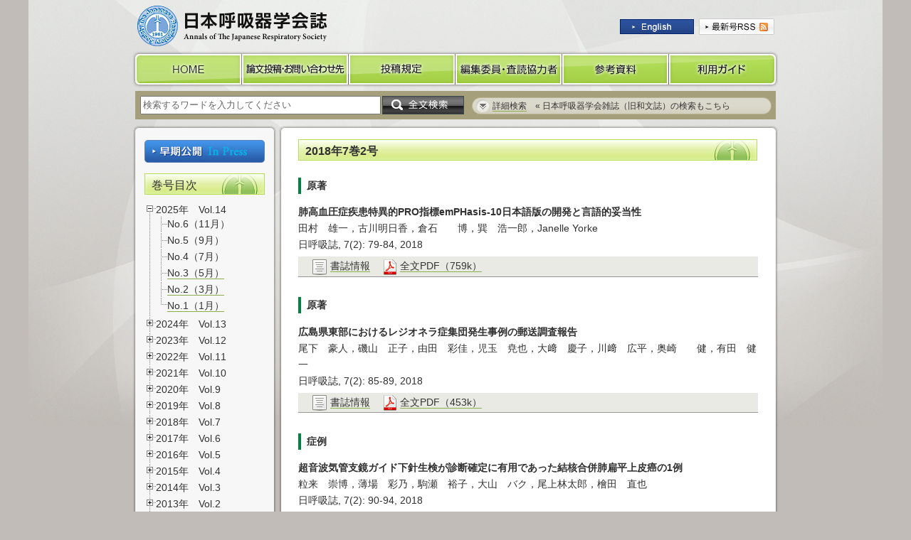

--- FILE ---
content_type: text/html
request_url: http://journal.jrs.or.jp/toc.php?-DB=jrs&year=2018&volume=7&issue=2&-sortfieldone=fpg_j&-sortfieldtwo=fpg
body_size: 7877
content:
<!DOCTYPE html PUBLIC "-//W3C//DTD XHTML 1.0 Transitional//EN" "http://www.w3.org/TR/xhtml1/DTD/xhtml1-transitional.dtd">
<html xmlns="http://www.w3.org/1999/xhtml" xml:lang="ja" lang="ja">
<head>
<meta http-equiv="expires" content="604800" />
<meta http-equiv="content-type" content="text/html; charset=UTF-8" />
<meta http-equiv="content-language" content="ja" />
<meta http-equiv="content-script-type" content="text/javascript" />
<meta http-equiv="content-style-type" content="text/css" />
<meta name="robots" content="INDEX,FOLLOW" />
<meta name="keywords" content="" />
<meta name="description" content="日本呼吸器学会誌" />
<meta name="author" content="The Japanese Respiratory Society" />
<title>日本呼吸器学会誌</title>
<link rel="start" title="社団法人日本呼吸器学会" href="http://www.jrs.or.jp/" />
<link rel="stylesheet" type="text/css" media="all" href="css/common.css" />
<link href="js/jquery.treeview.css" rel="stylesheet" type="text/css" />
<script src="js/jquery-1.3.1.js" type="text/javascript"></script>
<script src="js/jquery.cookie.js" type="text/javascript"></script>
<script src="js/jquery.treeview.js" type="text/javascript"></script>
<script type="text/javascript">
$(function() {
$("#tree").treeview({ animated: "normal" }); // slow|normal|fast
$("#tree").treeview({ collapsed: false }); // true|false
$("#tree").treeview({ persist: "cookie" }); // location|cookie
});
</script>
<script src="js/hide.js" type="text/javascript"></script>
<script src="js/backtotop.js" type="text/javascript"></script>
<script>
  (function(i,s,o,g,r,a,m){i['GoogleAnalyticsObject']=r;i[r]=i[r]||function(){
  (i[r].q=i[r].q||[]).push(arguments)},i[r].l=1*new Date();a=s.createElement(o),
  m=s.getElementsByTagName(o)[0];a.async=1;a.src=g;m.parentNode.insertBefore(a,m)
  })(window,document,'script','//www.google-analytics.com/analytics.js','ga');

  ga('create', 'UA-55453029-1', 'auto');
  ga('send', 'pageview');

</script>
</head>
<body id="TOP">
<div id="container">
<!-- ヘッダ -->
<div id="header">
	<h1><img src="img/logo.png" width="279" height="72" alt="日本呼吸器学会誌" /></h1>
	<div id="header_navi_lang"><a href="toc_e.php?-DB=jrs&amp;year=2018&amp;volume=7&amp;issue=2&amp;-sortfieldone=fpg_j&amp;-sortfieldtwo=fpg&amp;con_j_flag=1" class="ov"><img src="img/btn_en.png" width="104" height="21" alt="English" /></a></div>
	<div id="header_navi_rss"><a href="rss.php" class="ov"><img src="img/btn_rss.png" width="106" height="23" alt="最新号RSS" /></a></div>
</div>
<!-- メインメニュー -->
<div id="main_menu">
	<ul>
<li><a href="index.php" id="menu_01_a" name="menu_01_a">HOME</a></li><li><a href="instruction.php" id="menu_02_a" name="menu_02_a">論文投稿</a></li><li><a href="authors.php" id="menu_03_a" name="menu_03_a">投稿規定</a></li><li><a href="editorialboard.php" id="menu_04_a" name="menu_04_a">編集委員・査読協力者</a></li><li><a href="reference.php" id="menu_05_a" name="menu_05_a">参考資料</a></li><li><a href="guide.php" id="menu_06_a" name="menu_06_a">利用ガイド</a></li>	</ul>
</div><!-- 検索フォーム -->
	<div id="box_search">
		<div id="box_all_search">
		<form action="https://is.jrs.or.jp/search/namazu.php" target="_blank" method="get" name="form">
		<input type="hidden" name="whence" value="0" />
			<label><input type="text" name="query" value="検索するワードを入力してください" onfocus="javascript:if(this.value == this.defaultValue) this.value = '';" onblur="javascript:if(this.value == '')this.value = this.defaultValue;" id="input_all_search" class="input_all_search" /></label><label><input type="image" src="img/btn_search_all.png" alt="全文検索" id="btn_all_search" class="btn_all_search" /></label>
		</form>
		</div>
		<form method="get" action="results.php">
		<input type="hidden" name="-DB" value="jrs" />
		<input type="hidden" name="-action" value="find" />
		<input type="hidden" name="-skip" value="0" />
		<input type="hidden" name="-max" value="25" />
		<input type="hidden" name="-lop" value="and" />
		<input type="hidden" name="-sortfieldone" value="year" />
		<input type="hidden" name="-sortorderone" value="descend" />
		<input type="hidden" name="-sortfieldtwo" value="volume" />
		<input type="hidden" name="-sortordertwo" value="descend" />
		<input type="hidden" name="-sortfieldthree" value="issue" />
		<input type="hidden" name="-sortorderthree" value="descend" />
		<input type="hidden" name="-sortfieldfour" value="fpg" />
		<input type="hidden" name="-sortorderfour" value="ascend" />
		<input type="hidden" name="con_j_flag" value="1" />
		<input type="hidden" name="con_j_flag.op" value="eq" />
		<div class="trigger">
			<a href="javascript:void(0)"><span>詳細検索</span>　&laquo; 日本呼吸器学会雑誌（旧和文誌）の検索もこちら</a>
		</div>
<div class="toggle_container">
<div class="block">
<table border="0" cellpadding="0" cellspacing="0" class="table_all_search">
	<tr>
		<td class="head">検索対象</td>
		<td colspan="3">
			<label>日本呼吸器学会誌（2012年～）<input type="radio" name="archive_flg" value="0" checked="checked" /></label>&nbsp;&nbsp;&nbsp;&nbsp;<label>日本呼吸器学会雑誌（～2011年）<input type="radio" name="archive_flg" value="1" /></label>&nbsp;&nbsp;&nbsp;&nbsp;<label>両方とも<input type="radio" name="archive_flg" value="" /></label>
		</td>
		<td rowspan="5" class="btn_search_detail"><input type="submit" id="search_detail_btn" alt="詳細検索" value="" /></td>
	</tr>
	<tr>
		<td class="head">発行年</td>
		<td colspan="3">
			<label><input type="text" value="" id="year_search" name="year" class="year_search" /></label>
			<label>等しい<input type="radio" name="year.op" value="eq" checked="checked" /></label>
			<label>以降<input type="radio" name="year.op" value="gte" /></label>
			<label>以前<input type="radio" name="year.op" value="lte" /></label>
		</td>
	</tr>
	<tr>
		<td class="head">巻</td>
		<td>
			<label><input type="text" value="" id="vol_search" name="volume" class="year_search" /></label>
			<label>等しい<input type="radio" name="volume.op" value="eq" checked="checked" /></label>
			<label>以降<input type="radio" name="volume.op" value="gte" /></label>
			<label>以前<input type="radio" name="volume.op" value="lte" /></label>
		</td>
		<td class="head">号</td>
		<td>
			<label><input type="text" value="" id="num_search" name="issue" class="year_search" /></label>
			<label>等しい<input type="radio" name="issue.op" value="eq" checked="checked" /></label>
			<label>以降<input type="radio" name="issue.op" value="gte" /></label>
			<label>以前<input type="radio" name="issue.op" value="lte" /></label>
		</td>
		</tr>
	<tr>
		<td class="head">タイトル</td>
		<td>
			<label><input type="text" value="" id="title_search" name="tl_j" class="title_search" /></label>
			<input type="hidden" name="tl_j.op" value="cn" />
		</td>
		<td class="head">著者名</td>
		<td>
			<label><input type="text" value="" id="author_search" name="au_j" class="title_search" /></label>
			<input type="hidden" name="au_j.op" value="cn" />
		</td>
	</tr>
	<tr>
		<td class="head">要旨</td>
		<td>
			<label><input type="text" value="" id="abstract_search" name="abstract_j" class="title_search" /></label>
			<input type="hidden" name="abstract_j.op" value="cn" />
		</td>
		<td class="head">キーワード</td>
		<td>
			<label><input type="text" value="" id="keyword_search" name="keywd_j" class="title_search" /></label>
			<input type="hidden" name="keywd_j.op" value="cn" />
		</td>
	</tr>
</table>
</div>
</div>
</form>
</div><!-- end #box_search -->
<!-- サブメニュー -->
	<div id="box_submenu">
		<div id="box_submenu_top"><img src="img/bg_submenu_top.png" width="204" height="11" alt="" /></div><!-- end #box_submenu_top -->
		<div id="box_submenu_md">
		<div id="submenu_in">
		<div class="bnr_h" style="margin-bottom: 15px;"><a href="inpress.php"><img src="img/btn_inpress.jpg" width="169" height="32" alt="早期公開" /></a></div>
		<h2>巻号目次</h2>
		
			<ul id="tree"><!-- リストを閉じておくには<li class="closed"> -->
<!-- -->

            <li>2025年　Vol.14
				<ul>
					<li><!-- <a href="toc.php?-DB=jrs&amp;year=2025&amp;volume=14&amp;issue=6&amp;-sortfieldone=fpg_j&amp;-sortfieldtwo=fpg"> -->No.6（11月）<!-- </a> --></li>
					<li><!-- <a href="toc.php?-DB=jrs&amp;year=2025&amp;volume=14&amp;issue=5&amp;-sortfieldone=fpg_j&amp;-sortfieldtwo=fpg"> -->No.5（9月）<!-- </a> --></li>
					<li><!-- <a href="toc.php?-DB=jrs&amp;year=2025&amp;volume=14&amp;issue=4&amp;-sortfieldone=fpg_j&amp;-sortfieldtwo=fpg"> -->No.4（7月）<!-- </a> --></li>
					<li><a href="toc.php?-DB=jrs&amp;year=2025&amp;volume=14&amp;issue=3&amp;-sortfieldone=fpg_j&amp;-sortfieldtwo=fpg">No.3（5月）</a></li>
					<li><a href="toc.php?-DB=jrs&amp;year=2025&amp;volume=14&amp;issue=2&amp;-sortfieldone=fpg_j&amp;-sortfieldtwo=fpg">No.2（3月）<!-- </a> --></li>
					<li><a href="toc.php?-DB=jrs&amp;year=2025&amp;volume=14&amp;issue=1&amp;-sortfieldone=fpg_j&amp;-sortfieldtwo=fpg">No.1（1月）</a></li>
				</ul>
			</li>

            <li class="closed">2024年　Vol.13
				<ul>
					<li><a href="toc.php?-DB=jrs&amp;year=2024&amp;volume=13&amp;issue=6&amp;-sortfieldone=fpg_j&amp;-sortfieldtwo=fpg">No.6（11月）</a></li>
					<li><a href="toc.php?-DB=jrs&amp;year=2024&amp;volume=13&amp;issue=5&amp;-sortfieldone=fpg_j&amp;-sortfieldtwo=fpg">No.5（9月）</a></li>
					<li><a href="toc.php?-DB=jrs&amp;year=2024&amp;volume=13&amp;issue=4&amp;-sortfieldone=fpg_j&amp;-sortfieldtwo=fpg">No.4（7月）</a></li>
					<li><a href="toc.php?-DB=jrs&amp;year=2024&amp;volume=13&amp;issue=3&amp;-sortfieldone=fpg_j&amp;-sortfieldtwo=fpg">No.3（5月）</a></li>
					<li><a href="toc.php?-DB=jrs&amp;year=2024&amp;volume=13&amp;issue=2&amp;-sortfieldone=fpg_j&amp;-sortfieldtwo=fpg">No.2（3月）</a></li>
					<li><a href="toc.php?-DB=jrs&amp;year=2024&amp;volume=13&amp;issue=1&amp;-sortfieldone=fpg_j&amp;-sortfieldtwo=fpg">No.1（1月）</a></li>
				</ul>
			</li>


            <li class="closed">2023年　Vol.12
				<ul>
					<li><a href="toc.php?-DB=jrs&amp;year=2023&amp;volume=12&amp;issue=6&amp;-sortfieldone=fpg_j&amp;-sortfieldtwo=fpg">No.6（11月）</a></li>
					<li><a href="toc.php?-DB=jrs&amp;year=2023&amp;volume=12&amp;issue=5&amp;-sortfieldone=fpg_j&amp;-sortfieldtwo=fpg">No.5（9月）</a></li>
					<li><a href="toc.php?-DB=jrs&amp;year=2023&amp;volume=12&amp;issue=4&amp;-sortfieldone=fpg_j&amp;-sortfieldtwo=fpg">No.4（7月）</a></li>
					<li><a href="toc.php?-DB=jrs&amp;year=2023&amp;volume=12&amp;issue=3&amp;-sortfieldone=fpg_j&amp;-sortfieldtwo=fpg">No.3（5月）</a></li>
					<li><a href="toc.php?-DB=jrs&amp;year=2023&amp;volume=12&amp;issue=2&amp;-sortfieldone=fpg_j&amp;-sortfieldtwo=fpg">No.2（3月）</a></li>
					<li><a href="toc.php?-DB=jrs&amp;year=2023&amp;volume=12&amp;issue=1&amp;-sortfieldone=fpg_j&amp;-sortfieldtwo=fpg">No.1（1月）</a></li>
				</ul>
			</li>

            <li class="closed">2022年　Vol.11
				<ul>
					<li><a href="toc.php?-DB=jrs&amp;year=2022&amp;volume=11&amp;issue=6&amp;-sortfieldone=fpg_j&amp;-sortfieldtwo=fpg">No.6（11月）</a></li>
					<li><a href="toc.php?-DB=jrs&amp;year=2022&amp;volume=11&amp;issue=5&amp;-sortfieldone=fpg_j&amp;-sortfieldtwo=fpg">No.5（9月）</a></li>
					<li><a href="toc.php?-DB=jrs&amp;year=2022&amp;volume=11&amp;issue=4&amp;-sortfieldone=fpg_j&amp;-sortfieldtwo=fpg">No.4（7月）</a></li>
					<li><a href="toc.php?-DB=jrs&amp;year=2022&amp;volume=11&amp;issue=3&amp;-sortfieldone=fpg_j&amp;-sortfieldtwo=fpg">No.3（5月）</a></li>
					<li><a href="toc.php?-DB=jrs&amp;year=2022&amp;volume=11&amp;issue=2&amp;-sortfieldone=fpg_j&amp;-sortfieldtwo=fpg">No.2（3月）</a></li>
					<li><a href="toc.php?-DB=jrs&amp;year=2022&amp;volume=11&amp;issue=1&amp;-sortfieldone=fpg_j&amp;-sortfieldtwo=fpg">No.1（1月）</a></li>
				</ul>
			</li>

				

            <li class="closed">2021年　Vol.10
				<ul>
					<li><a href="toc.php?-DB=jrs&amp;year=2021&amp;volume=10&amp;issue=6&amp;-sortfieldone=fpg_j&amp;-sortfieldtwo=fpg">No.6（11月）</a></li>
					<li><a href="toc.php?-DB=jrs&amp;year=2021&amp;volume=10&amp;issue=5&amp;-sortfieldone=fpg_j&amp;-sortfieldtwo=fpg">No.5（9月）</a></li>
					<li><a href="toc.php?-DB=jrs&amp;year=2021&amp;volume=10&amp;issue=4&amp;-sortfieldone=fpg_j&amp;-sortfieldtwo=fpg">No.4（7月）</a></li>
					<li><a href="toc.php?-DB=jrs&amp;year=2021&amp;volume=10&amp;issue=3&amp;-sortfieldone=fpg_j&amp;-sortfieldtwo=fpg">No.3（5月）</a></li>
					<li><a href="toc.php?-DB=jrs&amp;year=2021&amp;volume=10&amp;issue=2&amp;-sortfieldone=fpg_j&amp;-sortfieldtwo=fpg">No.2（3月）</a></li>
					<li><a href="toc.php?-DB=jrs&amp;year=2021&amp;volume=10&amp;issue=1&amp;-sortfieldone=fpg_j&amp;-sortfieldtwo=fpg">No.1（1月）</a></li>
				</ul>
			</li>

            <li class="closed">2020年　Vol.9
				<ul>
					<li><a href="toc.php?-DB=jrs&amp;year=2020&amp;volume=9&amp;issue=6&amp;-sortfieldone=fpg_j&amp;-sortfieldtwo=fpg">No.6（11月）</a></li>
					<li><a href="toc.php?-DB=jrs&amp;year=2020&amp;volume=9&amp;issue=5&amp;-sortfieldone=fpg_j&amp;-sortfieldtwo=fpg">No.5（9月）</a></li>
					<li><a href="toc.php?-DB=jrs&amp;year=2020&amp;volume=9&amp;issue=4&amp;-sortfieldone=fpg_j&amp;-sortfieldtwo=fpg">No.4（7月）</a></li>
					<li><a href="toc.php?-DB=jrs&amp;year=2020&amp;volume=9&amp;issue=3&amp;-sortfieldone=fpg_j&amp;-sortfieldtwo=fpg">No.3（5月）</a></li>
					<li><a href="toc.php?-DB=jrs&amp;year=2020&amp;volume=9&amp;issue=2&amp;-sortfieldone=fpg_j&amp;-sortfieldtwo=fpg">No.2（3月）</a></li>
					<li><a href="toc.php?-DB=jrs&amp;year=2020&amp;volume=9&amp;issue=1&amp;-sortfieldone=fpg_j&amp;-sortfieldtwo=fpg">No.1（1月）</a></li>
				</ul>
			</li>

            <li class="closed">2019年　Vol.8
				<ul>
					<li><a href="toc.php?-DB=jrs&amp;year=2019&amp;volume=8&amp;issue=6&amp;-sortfieldone=fpg_j&amp;-sortfieldtwo=fpg">No.6（11月）</a></li>
					<li><a href="toc.php?-DB=jrs&amp;year=2019&amp;volume=8&amp;issue=5&amp;-sortfieldone=fpg_j&amp;-sortfieldtwo=fpg">No.5（9月）</a></li>
					<li><a href="toc.php?-DB=jrs&amp;year=2019&amp;volume=8&amp;issue=4&amp;-sortfieldone=fpg_j&amp;-sortfieldtwo=fpg">No.4（7月）</a></li>
					<li><a href="toc.php?-DB=jrs&amp;year=2019&amp;volume=8&amp;issue=3&amp;-sortfieldone=fpg_j&amp;-sortfieldtwo=fpg">No.3（5月）</a></li>
					<li><a href="toc.php?-DB=jrs&amp;year=2019&amp;volume=8&amp;issue=2&amp;-sortfieldone=fpg_j&amp;-sortfieldtwo=fpg">No.2（3月）</a></li>
					<li><a href="toc.php?-DB=jrs&amp;year=2019&amp;volume=8&amp;issue=1&amp;-sortfieldone=fpg_j&amp;-sortfieldtwo=fpg">No.1（1月）</a></li>
				</ul>
			</li>

            <li class="closed">2018年　Vol.7
				<ul>
					<li><a href="toc.php?-DB=jrs&amp;year=2018&amp;volume=7&amp;issue=6&amp;-sortfieldone=fpg_j&amp;-sortfieldtwo=fpg">No.6（11月）</a></li>
					<li><a href="toc.php?-DB=jrs&amp;year=2018&amp;volume=7&amp;issue=5&amp;-sortfieldone=fpg_j&amp;-sortfieldtwo=fpg">No.5（9月）</a></li>
					<li><a href="toc.php?-DB=jrs&amp;year=2018&amp;volume=7&amp;issue=4&amp;-sortfieldone=fpg_j&amp;-sortfieldtwo=fpg">No.4（7月）</a></li>
					<li><a href="toc.php?-DB=jrs&amp;year=2018&amp;volume=7&amp;issue=3&amp;-sortfieldone=fpg_j&amp;-sortfieldtwo=fpg">No.3（5月）</a></li>
					<li><a href="toc.php?-DB=jrs&amp;year=2018&amp;volume=7&amp;issue=2&amp;-sortfieldone=fpg_j&amp;-sortfieldtwo=fpg">No.2（3月）</a></li>
					<li><a href="toc.php?-DB=jrs&amp;year=2018&amp;volume=7&amp;issue=1&amp;-sortfieldone=fpg_j&amp;-sortfieldtwo=fpg">No.1（1月）</a></li>
				</ul>
			</li>

            <li class="closed">2017年　Vol.6
				<ul>
					<li><a href="toc.php?-DB=jrs&amp;year=2017&amp;volume=6&amp;issue=6&amp;-sortfieldone=fpg_j&amp;-sortfieldtwo=fpg">No.6（11月）</a></li>
					<li><a href="toc.php?-DB=jrs&amp;year=2017&amp;volume=6&amp;issue=5&amp;-sortfieldone=fpg_j&amp;-sortfieldtwo=fpg">No.5（9月）</a></li>
					<li><a href="toc.php?-DB=jrs&amp;year=2017&amp;volume=6&amp;issue=4&amp;-sortfieldone=fpg_j&amp;-sortfieldtwo=fpg">No.4（7月）</a></li>
					<li><a href="toc.php?-DB=jrs&amp;year=2017&amp;volume=6&amp;issue=3&amp;-sortfieldone=fpg_j&amp;-sortfieldtwo=fpg">No.3（5月）</a></li>
					<li><a href="toc.php?-DB=jrs&amp;year=2017&amp;volume=6&amp;issue=2&amp;-sortfieldone=fpg_j&amp;-sortfieldtwo=fpg">No.2（3月）</a></li>
					<li><a href="toc.php?-DB=jrs&amp;year=2017&amp;volume=6&amp;issue=1&amp;-sortfieldone=fpg_j&amp;-sortfieldtwo=fpg">No.1（1月）</a></li>
				</ul>
			</li>

            <li class="closed">2016年　Vol.5
				<ul>
					<li><a href="toc.php?-DB=jrs&amp;year=2016&amp;volume=5&amp;issue=6&amp;-sortfieldone=fpg_j&amp;-sortfieldtwo=fpg">No.6（11月）</a></li>
					<li><a href="toc.php?-DB=jrs&amp;year=2016&amp;volume=5&amp;issue=5&amp;-sortfieldone=fpg_j&amp;-sortfieldtwo=fpg">No.5（9月）</a></li>
					<li><a href="toc.php?-DB=jrs&amp;year=2016&amp;volume=5&amp;issue=4&amp;-sortfieldone=fpg_j&amp;-sortfieldtwo=fpg">No.4（7月）</a></li>
					<li><a href="toc.php?-DB=jrs&amp;year=2016&amp;volume=5&amp;issue=3&amp;-sortfieldone=fpg_j&amp;-sortfieldtwo=fpg">No.3（5月）</a></li>
					<li><a href="toc.php?-DB=jrs&amp;year=2016&amp;volume=5&amp;issue=2&amp;-sortfieldone=fpg_j&amp;-sortfieldtwo=fpg">No.2（3月）</a></li>
					<li><a href="toc.php?-DB=jrs&amp;year=2016&amp;volume=5&amp;issue=1&amp;-sortfieldone=fpg_j&amp;-sortfieldtwo=fpg">No.1（1月）</a></li>
				</ul>
			</li>

			<li class="closed">2015年　Vol.4
				<ul>
					<li><a href="toc.php?-DB=jrs&amp;year=2015&amp;volume=4&amp;issue=6&amp;-sortfieldone=fpg_j&amp;-sortfieldtwo=fpg">No.6（11月）</a></li>
					<li><a href="toc.php?-DB=jrs&amp;year=2015&amp;volume=4&amp;issue=5&amp;-sortfieldone=fpg_j&amp;-sortfieldtwo=fpg">No.5（9月）</a></li>
					<li><a href="toc.php?-DB=jrs&amp;year=2015&amp;volume=4&amp;issue=4&amp;-sortfieldone=fpg_j&amp;-sortfieldtwo=fpg">No.4（7月）</a></li>
					<li><a href="toc.php?-DB=jrs&amp;year=2015&amp;volume=4&amp;issue=3&amp;-sortfieldone=fpg_j&amp;-sortfieldtwo=fpg">No.3（5月）</a></li>
					<li><a href="toc.php?-DB=jrs&amp;year=2015&amp;volume=4&amp;issue=2&amp;-sortfieldone=fpg_j&amp;-sortfieldtwo=fpg">No.2（3月）</a></li>
					<li><a href="toc.php?-DB=jrs&amp;year=2015&amp;volume=4&amp;issue=1&amp;-sortfieldone=fpg_j&amp;-sortfieldtwo=fpg">No.1（1月）</a></li>
				</ul>
			</li>

			<li class="closed">2014年　Vol.3
				<ul>
					<li><a href="toc.php?-DB=jrs&amp;year=2014&amp;volume=3&amp;issue=6&amp;-sortfieldone=fpg_j&amp;-sortfieldtwo=fpg">No.6（11月）</a></li>
					<li><a href="toc.php?-DB=jrs&amp;year=2014&amp;volume=3&amp;issue=5&amp;-sortfieldone=fpg_j&amp;-sortfieldtwo=fpg">No.5（9月）</a></li>
					<li><a href="toc.php?-DB=jrs&amp;year=2014&amp;volume=3&amp;issue=4&amp;-sortfieldone=fpg_j&amp;-sortfieldtwo=fpg">No.4（7月）</a></li>
					<li><a href="toc.php?-DB=jrs&amp;year=2014&amp;volume=3&amp;issue=3&amp;-sortfieldone=fpg_j&amp;-sortfieldtwo=fpg">No.3（5月）</a></li>
					<li><a href="toc.php?-DB=jrs&amp;year=2014&amp;volume=3&amp;issue=2&amp;-sortfieldone=fpg_j&amp;-sortfieldtwo=fpg">No.2（3月）</a></li>
					<li><a href="toc.php?-DB=jrs&amp;year=2014&amp;volume=3&amp;issue=1&amp;-sortfieldone=fpg_j&amp;-sortfieldtwo=fpg">No.1（1月）</a></li>
				</ul>
			</li>

			<li class="closed">2013年　Vol.2
				<ul>
					<li><a href="toc.php?-DB=jrs&amp;year=2013&amp;volume=2&amp;issue=6&amp;-sortfieldone=fpg_j&amp;-sortfieldtwo=fpg">No.6（11月）</a></li>
					<li><a href="toc.php?-DB=jrs&amp;year=2013&amp;volume=2&amp;issue=5&amp;-sortfieldone=fpg_j&amp;-sortfieldtwo=fpg">No.5（9月）</a></li>
					<li><a href="toc.php?-DB=jrs&amp;year=2013&amp;volume=2&amp;issue=4&amp;-sortfieldone=fpg_j&amp;-sortfieldtwo=fpg">No.4（7月）</a></li>
					<li><a href="toc.php?-DB=jrs&amp;year=2013&amp;volume=2&amp;issue=3&amp;-sortfieldone=fpg_j&amp;-sortfieldtwo=fpg">No.3（5月）</a></li>
					<li><a href="toc.php?-DB=jrs&amp;year=2013&amp;volume=2&amp;issue=2&amp;-sortfieldone=fpg_j&amp;-sortfieldtwo=fpg">No.2（3月）</a></li>
									<li><a href="toc.php?-DB=jrs&amp;year=2013&amp;volume=2&amp;issue=1&amp;-sortfieldone=fpg_j&amp;-sortfieldtwo=fpg">No.1（1月）</a></li>
				</ul>
			</li>
            
			<li class="closed">2012年　Vol.1
				<ul>
				<li><a href="toc.php?-DB=jrs&amp;year=2012&amp;volume=1&amp;issue=7&amp;-sortfieldone=fpg_j&amp;-sortfieldtwo=fpg">No.7（11月）</a></li>
				<li><a href="toc.php?-DB=jrs&amp;year=2012&amp;volume=1&amp;issue=6&amp;-sortfieldone=fpg_j&amp;-sortfieldtwo=fpg">No.6（9月）</a></li>
				<li><a href="toc.php?-DB=jrs&amp;year=2012&amp;volume=1&amp;issue=5&amp;-sortfieldone=fpg_j&amp;-sortfieldtwo=fpg">No.5（7月）</a></li>
				<li><a href="toc.php?-DB=jrs&amp;year=2012&amp;volume=1&amp;issue=4&amp;-sortfieldone=fpg_j&amp;-sortfieldtwo=fpg">No.4（5月）</a></li>
				<li><a href="toc.php?-DB=jrs&amp;year=2012&amp;volume=1&amp;issue=3&amp;-sortfieldone=fpg_j&amp;-sortfieldtwo=fpg">No.3（3月）</a></li>
				<li><a href="toc.php?-DB=jrs&amp;year=2012&amp;volume=1&amp;issue=2&amp;-sortfieldone=fpg_j&amp;-sortfieldtwo=fpg">No.2（2月）</a></li>
					<li><a href="toc.php?-DB=jrs&amp;year=2012&amp;volume=1&amp;issue=1&amp;-sortfieldone=fpg_j&amp;-sortfieldtwo=fpg">No.1（1月）</a></li>
				</ul>
			</li>
			
			</ul>
		</div><!-- end #submenu_in -->
		</div><!-- end #box_submenu_md -->
		<div id="box_submenu_bt"><img src="img/bg_submenu_bt.png" width="204" height="11" alt="" /></div><!-- end #box_submenu_bt -->
	<div id="box_bnr">
		<div class="bnr"><a href="https://www.jrs.or.jp"><img src="img/bnr_jrs.png" width="204" height="54" alt="一般社団法人日本呼吸器学会　公式サイト" /></a></div>
		<div class="bnr"><a href="http://mc.manuscriptcentral.com/ajrs" target="_blank"><img src="img/bnr_S1M.png" width="204" height="54" alt="ScholarOne Manuscripts" /></a></div>
		<div class="bnr"><a href="https://www.jrs.or.jp/publication/respiratory_investigation/"><img src="img/bnr_ri.png" width="204" height="54" alt="日本呼吸器学会英文誌　Respiratory Investigation" /></a></div>
		<div class="bnr"><a href="https://www.jrs.or.jp/search/abstract/"><img src="img/bnr_jrsprogram_s.png" width="204" height="74" alt="日本呼吸器学会誌　増刊号　学術講演会プログラム　抄録集　検索用" /></a></div>
		<div class="bnr"><a href="meeting_abstract.php"><img src="img/bnr_jrsprogram_p.png" width="204" height="74" alt="日本呼吸器学会誌　増刊号　学術講演会プログラム　抄録集　全文PDF" /></a></div>
	<!-- advertisement -->

<!--		<div class="advertisement">Advertisement</div>
		<div class="bnr"><a href="★★" target="_blank"><img src="img/★.png" style="width: 200px; height: auto;" alt="" /></a></div>-->
	</div><!-- end #box_bnr -->

	</div><!-- end #box_submenu -->
<!-- メインコンテンツ{ -->
<div id="box_contents">
	<div id="box_contents_top"><img src="img/bg_main_top.png" width="704" height="11" alt="" /></div><!-- end #box_contents_top -->
	<div id="box_contents_md">
		<div class="article">
			<h2>2018年7巻2号</h2>
				<!--<div id="Box_O"><div id="Box_L"><img src="img/linkicon_r.gif" alt="">&nbsp;<a href="http://www.jrs.or.jp/home/modules/journal/index.php" target="_top">ONLINE JOURNAL TOP</a></div><div id="Box_R">JAPANESE/<a href="toc_e.php?-DB=jrs&amp;year=2018&amp;volume=7&amp;issue=2&amp;-sortfieldone=fpg_j&amp;-sortfieldtwo=fpg&amp;con_j_flag=1">ENGLISH</a></div><br class="clear"></div>-->

<h3>原著</h3><p class="mb_0"><b>肺高血圧症疾患特異的PRO指標emPHasis-10日本語版の開発と言語的妥当性</b><br />田村　雄一，古川明日香，倉石　　博，巽　浩一郎，Janelle Yorke<br /> 日呼吸誌, 7(2): 79-84, 2018</p><div class="box_info"><img src="img/ico_text.gif" width="20" height="22" alt="書誌情報" /><a href="detail.php?-DB=jrs&amp;-recid=17591&amp;-action=browse">書誌情報</a>　<img src="img/ico_pdf.gif" width="18" height="22" alt="PDF" /><a href="https://is.jrs.or.jp/quicklink/journal/nopass_pdf/ajrs/007020079j.pdf" target="_blank">全文PDF（759k）</a></div><h3>原著</h3><p class="mb_0"><b>広島県東部におけるレジオネラ症集団発生事例の郵送調査報告</b><br />尾下　豪人，磯山　正子，由田　彩佳，児玉　尭也，大﨑　慶子，川﨑　広平，奥崎　　健，有田　健一<br /> 日呼吸誌, 7(2): 85-89, 2018</p><div class="box_info"><img src="img/ico_text.gif" width="20" height="22" alt="書誌情報" /><a href="detail.php?-DB=jrs&amp;-recid=17592&amp;-action=browse">書誌情報</a>　<img src="img/ico_pdf.gif" width="18" height="22" alt="PDF" /><a href="https://is.jrs.or.jp/quicklink/journal/nopass_pdf/ajrs/007020085j.pdf" target="_blank">全文PDF（453k）</a></div><h3>症例</h3><p class="mb_0"><b>超音波気管支鏡ガイド下針生検が診断確定に有用であった結核合併肺扁平上皮癌の1例</b><br />粒来　崇博，薄場　彩乃，駒瀬　裕子，大山　バク，尾上林太郎，檜田　直也<br /> 日呼吸誌, 7(2): 90-94, 2018</p><div class="box_info"><img src="img/ico_text.gif" width="20" height="22" alt="書誌情報" /><a href="detail.php?-DB=jrs&amp;-recid=17593&amp;-action=browse">書誌情報</a>　<img src="img/ico_pdf.gif" width="18" height="22" alt="PDF" /><a href="https://is.jrs.or.jp/quicklink/journal/nopass_pdf/ajrs/007020090j.pdf" target="_blank">全文PDF（652k）</a></div><h3>症例</h3><p class="mb_0"><b>アレクチニブ内服が著効した症候性多発脳転移合併ALK融合遺伝子陽性肺腺癌の1例</b><br />米田　太郎，木場　隼人，西川　晋吾，曽根　　崇，木村　英晴，笠原　寿郎<br /> 日呼吸誌, 7(2): 95-99, 2018</p><div class="box_info"><img src="img/ico_text.gif" width="20" height="22" alt="書誌情報" /><a href="detail.php?-DB=jrs&amp;-recid=17594&amp;-action=browse">書誌情報</a>　<img src="img/ico_pdf.gif" width="18" height="22" alt="PDF" /><a href="https://is.jrs.or.jp/quicklink/journal/nopass_pdf/ajrs/007020095j.pdf" target="_blank">全文PDF（754k）</a></div><h3>症例</h3><p class="mb_0"><b>放射線治療後に気管支内腔進展した浸潤性胸腺腫の2例</b><br />片野　拓馬，池田　　慧，磯本　晃佑，関根　朗雅，萩原　恵里，小倉　高志<br /> 日呼吸誌, 7(2): 100-104, 2018</p><div class="box_info"><img src="img/ico_text.gif" width="20" height="22" alt="書誌情報" /><a href="detail.php?-DB=jrs&amp;-recid=17595&amp;-action=browse">書誌情報</a>　<img src="img/ico_pdf.gif" width="18" height="22" alt="PDF" /><a href="https://is.jrs.or.jp/quicklink/journal/nopass_pdf/ajrs/007020100j.pdf" target="_blank">全文PDF（978k）</a></div><h3>症例</h3><p class="mb_0"><b>中葉舌区腹側に腫瘤様陰影を呈した急性型外因性リポイド肺炎</b><br />藤原　啓司，藤田　純一，嶋田　貴文，望月　芙美，石川　博一，渡辺あずさ<br /> 日呼吸誌, 7(2): 105-108, 2018</p><div class="box_info"><img src="img/ico_text.gif" width="20" height="22" alt="書誌情報" /><a href="detail.php?-DB=jrs&amp;-recid=17596&amp;-action=browse">書誌情報</a>　<img src="img/ico_pdf.gif" width="18" height="22" alt="PDF" /><a href="https://is.jrs.or.jp/quicklink/journal/nopass_pdf/ajrs/007020105j.pdf" target="_blank">全文PDF（472k）</a></div><h3>症例</h3><p class="mb_0"><b>体外式膜型人工肺の早期導入で救命した重症インフルエンザウイルス肺炎の1例</b><br />下地　清史，小川　喬史，宮﨑こずえ，對馬　　浩，村上　　功<br /> 日呼吸誌, 7(2): 109-113, 2018</p><div class="box_info"><img src="img/ico_text.gif" width="20" height="22" alt="書誌情報" /><a href="detail.php?-DB=jrs&amp;-recid=17597&amp;-action=browse">書誌情報</a>　<img src="img/ico_pdf.gif" width="18" height="22" alt="PDF" /><a href="https://is.jrs.or.jp/quicklink/journal/nopass_pdf/ajrs/007020109j.pdf" target="_blank">全文PDF（631k）</a></div><h3>症例</h3><p class="mb_0"><b>投与開始から3年後に発症したアダリムマブによる薬剤性肺障害の1例</b><br />小谷内敬史，横村　光司，杉山　未紗，金田　　桂，天野　雄介，須田　隆文<br /> 日呼吸誌, 7(2): 114-118, 2018</p><div class="box_info"><img src="img/ico_text.gif" width="20" height="22" alt="書誌情報" /><a href="detail.php?-DB=jrs&amp;-recid=17598&amp;-action=browse">書誌情報</a>　<img src="img/ico_pdf.gif" width="18" height="22" alt="PDF" /><a href="https://is.jrs.or.jp/quicklink/journal/nopass_pdf/ajrs/007020114j.pdf" target="_blank">全文PDF（610k）</a></div><h3>症例</h3><p class="mb_0"><b>腹腔動脈を流入血管とした肺底区動脈大動脈起始症の1例</b><br />白井　雄也，九野　貴華，松本錦之介，光井　雄一，上野　清伸，船越　康信<br /> 日呼吸誌, 7(2): 119-123, 2018</p><div class="box_info"><img src="img/ico_text.gif" width="20" height="22" alt="書誌情報" /><a href="detail.php?-DB=jrs&amp;-recid=17599&amp;-action=browse">書誌情報</a>　<img src="img/ico_pdf.gif" width="18" height="22" alt="PDF" /><a href="https://is.jrs.or.jp/quicklink/journal/nopass_pdf/ajrs/007020119j.pdf" target="_blank">全文PDF（450k）</a></div>			</div><!-- end #article -->
		<div class="ptop"><a href="#TOP">先頭へ戻る</a></div>
	</div><!-- end #box_contents_md -->

	<div id="box_contents_bt"><img src="img/bg_main_bt.png" width="704" height="11" alt="" />
	</div><!-- end #box_contents_bt -->
</div><!-- end #box_contents -->
<!-- メインコンテンツ -->
<!-- フッタ -->
<div id="footer">
	<p>Copyright &copy; 日本呼吸器学会 All Rights Reserved.<img src="img/logo_f.png" width="200" height="50" alt="日本呼吸器学会誌" /></p>
</div>
</div>
</body>
</html>


--- FILE ---
content_type: text/css
request_url: http://journal.jrs.or.jp/css/common.css
body_size: 4344
content:
@charset "utf-8";

/*-----------------reset--------------------*/
html, body, div, span, applet, object, iframe, h1, h2, h3,
h4, h5, h6, p, blockquote, pre, a, abbr, acronym,
address, big, cite, code, del, dfn, em, font, img, ins,
kbd, q, s, samp, small, strike, strong, tt,
var, dl, dt, dd, ol, ul, li, fieldset, form, label, legend,
table, caption, tbody, tfoot, thead, tr, th, td{
margin:0;
padding:0;
border:0;
font-weight:inherit;
font-style:inherit;
font-family:inherit;
vertical-align:baseline;
}
a, a:link, a:visited, a:hover, a:active{text-decoration:none}
table{border-collapse:separate; border-spacing:0;}
th, td {text-align:left; font-weight:normal;}
img, iframe {border:none; text-decoration:none;}
hr{margin:0; padding:0; border:0; color:#000; background-color:#000; height:1px}


ol li, ul li{
	margin:1em 0 1em 40px;}
/*-----------------body設定--------------------*/
body {
	background: url(../img/bg_body.jpg) no-repeat center top #c1bcb8;
	margin:0;
	padding:0;
	font-size:0.9em;
	line-height:1.6;
	color:#313131;
	font-family:'メイリオ',Meiryo,'ＭＳ Ｐゴシック',sans-serif;
}
body, x:-moz-broken{font-family:"Verdana","ＭＳ ゴシック", "Osaka－等幅"
	font-size:0.8em;
}
html* body{font-family:'ヒラギノ角ゴ Pro W3','Hiragino Kaku Gothic Pro',sans-serif;}

*html body{
	text-align:center;
}


/*-----------------基本設定--------------------*/

/*-----------------リンク設定--------------------*/
a:link, a:visited {
	color: #333333;
	border-bottom:1px solid #8bad4d;
	text-decoration: none;
}
a:hover, a:active, a:focus {
	color: #333333;
	text-decoration: none;
	border:none;
}
a.ov{
	border:none;
	}
a.ov img{
	display:block;
	}
	
a.ov:hover img{
	filter: alpha(opacity=70);
	-moz-opacity:0.7;
	opacity:0.7;
	}

a.ico_blank{
	background: url(../img/ico_blank.gif) no-repeat right center;
	padding-right:15px;
	}
a.bnon{
	border:none;
	}
/*-----------------構造設定--------------------*/
#container {
	width:908px;
	margin: 0 auto;
	padding:0;
	text-align:left;
	min-height:800px;
}

/*-----------------ヘッダー設定--------------------*/
#header{
	position:relative;
	margin:0;
	padding:0;
	height:72px;
}
#header h1{
	margin:0;
	padding:0;
	width:279px;
	height:72px;
	}


#header_navi_lang{
	position:absolute;
	top:27px;
	left:685px;
	width:104px;
	height:21px;
	background:#FFF;
	}
#header_navi_rss{
	position:absolute;
	top:26px;
	left:796px;
	width:106px;
	height:23px;
	background:#FFF;
	}
/*-----------------フッター設定--------------------*/
#footer{
	clear:both;
	margin:0;
	padding:0;
	text-align:right;
	font-size:0.9em;
	}
#footer img{
	vertical-align:middle;
	padding-left:1em;
	}
/*-----------------メインメニュー設定--------------------*/
#main_menu{
	clear:both;
	height:51px;
	margin:0;
	padding:0;
	}
#main_menu ul{
	margin:0;
	padding:0;
	list-style:none;
}
#main_menu ul li{
	margin:0;
	padding:0;
	float:left;
}
#main_menu ul li a{
	border:none;
	}

a#menu_01_a{
	display:block;
	width:154px;
	height:51px;
	text-indent:-9999px;
	background:url(../img/bg_menu.png) no-repeat 0 0;
	}
a#menu_01_a:hover{
	background:url(../img/bg_menu.png) no-repeat 0 -51px;
	}
span#menu_01_a_on{
	display:block;
	width:154px;
	height:51px;
	text-indent:-9999px;
	background:url(../img/bg_menu.png) no-repeat 0 -51px;
	}
a#menu_02_a{
	display:block;
	width:150px;
	height:51px;
	text-indent:-9999px;
	background:url(../img/bg_menu.png) no-repeat -154px 0;
	}
a#menu_02_a:hover{
	background:url(../img/bg_menu.png) no-repeat -154px -51px;
	}
span#menu_02_a_on{
	display:block;
	width:150px;
	height:51px;
	text-indent:-9999px;
	background:url(../img/bg_menu.png) no-repeat -154px -51px;
	}
a#menu_03_a{
	display:block;
	width:150px;
	height:51px;
	text-indent:-9999px;
	background:url(../img/bg_menu.png) no-repeat -304px 0;
	}
a#menu_03_a:hover{
	background:url(../img/bg_menu.png) no-repeat -304px -51px;
	}
span#menu_03_a_on{
	display:block;
	width:150px;
	height:51px;
	text-indent:-9999px;
	background:url(../img/bg_menu.png) no-repeat -304px -51px;
	}
a#menu_04_a{
	display:block;
	width:150px;
	height:51px;
	text-indent:-9999px;
	background:url(../img/bg_menu.png) no-repeat -454px 0;
	}
a#menu_04_a:hover{
	background:url(../img/bg_menu.png) no-repeat -454px -51px;
	}
span#menu_04_a_on{
	display:block;
	width:150px;
	height:51px;
	text-indent:-9999px;
	background:url(../img/bg_menu.png) no-repeat -454px -51px;
	}
a#menu_05_a{
	display:block;
	width:150px;
	height:51px;
	text-indent:-9999px;
	background:url(../img/bg_menu.png) no-repeat -604px 0;
	}
a#menu_05_a:hover{
	background:url(../img/bg_menu.png) no-repeat -604px -51px;
	}
span#menu_05_a_on{
	display:block;
	width:150px;
	height:51px;
	text-indent:-9999px;
	background:url(../img/bg_menu.png) no-repeat -604px -51px;
	}
a#menu_06_a{
	display:block;
	width:154px;
	height:51px;
	text-indent:-9999px;
	background:url(../img/bg_menu.png) no-repeat -754px 0;
	}
a#menu_06_a:hover{
	background:url(../img/bg_menu.png) no-repeat -754px -51px;
	}
span#menu_06_a_on{
	display:block;
	width:154px;
	height:51px;
	text-indent:-9999px;
	background:url(../img/bg_menu.png) no-repeat -754px -51px;
	}

/*-----------------サーチボックス設定--------------------*/
#box_search{
	border:7px solid #a69f7c;
	margin:5px 4px 8px 4px;
	width:886px;
	min-height:26px;
	position:relative;
	}
*html #box_search{
	width:900px;
	}
#box_all_search{
	background:#a69f7c;
	width:886px;
	min-height:26px;
	}
*html #box_all_search{
	height:26px;
	background:#a69f7c;
	}
.input_all_search{
	display:block;
	position:absolute;
	width:330px;
	height:20px;
	top:0;
	left:0;
	color:#666;
	}
*html .input_all_search{
	height:26px;
	}
.btn_all_search{
	display:block;
	position:absolute;
	top:0;
	left:340px;
	}
.table_all_search{
	font-size:12px;
	margin:15px;
	width:850px;
	}
.table_all_search td{
	padding:3px;
	vertical-align: baseline;
	}
.table_all_search td.head{
	color:#6a3906;
	text-align:right;
	}
.year_search , .vol_search{
	width:50px;
	}
.title_search , .author_search , .abstract_search , .keyword_search{
	width:250px;
	}
td.btn_search_detail{
	vertical-align:bottom;
	padding:3px 15px;}
div.trigger {
	font-weight: normal;
	padding:7px 0 0 30px;
	width:395px;
	height:22px;
	font-size:12px;
	background: transparent url(../img/bg_search_all.png) no-repeat 0 0;
    cursor: pointer;
	position:absolute;
	top:1px;
	left:465px;
	line-height:1;
}
*html div.trigger{
	width:425px;
	height:29px;
	}
div.trigger a {
	display: block;
	margin:0;
	color:#333;
	border:none;
}
div.trigger a span{
	border-bottom:1px solid #8bad4d;
	}
div.trigger a:hover {
}
div.active {
	background: transparent url(../img/bg_search_all2.png) no-repeat 0 0;
	}

.toggle_container {
	margin:0;
	clear: both;
	border-top:7px solid #a69f7c;
}
.toggle_container .block {
}



/*-----------------サブメニュー設定--------------------*/
#box_submenu{
	margin:0;
	padding:0;
	width:204px;
	float:left;
	}
#box_submenu_top{
	margin:0;
	padding:0;
	width:204px;
	height:11px;
	}
#box_submenu_md{
	margin:0;
	padding:0;
	width:204px;
	background:url(../img/bg_submenu_md.png) repeat-y;
	}
#box_submenu_bt{
	margin:0;
	padding:0;
	width:204px;
	height:11px;
	}
#submenu_in{
	padding:10px 0 10px 17px;
	}

#box_submenu h2{
	background:url(../img/bg_h2_submenu.png) no-repeat #f7f7f7;
	width:159px;
	height:26px;
	font-size:16px;
	padding:4px 0 15px 10px;
	position:absolute;
	}
*html #box_submenu h2{
	width:169px;
	height:30px;
	}
/*-----------------バナー設定--------------------*/
#box_bnr{
	margin:0;
	padding:0;
	}
.bnr{
	margin:0;
	padding:0;
	}
.bnr a{
	border:none;
	}

/*-----------------メインコンテンツ設定--------------------*/
#box_contents{
	margin:0;
	padding:0;
	width:704px;
	float: right;
	}
#box_contents_top{
	margin:0;
	padding:0;
	width:704px;
	height:11px;
	}
#box_contents_md{
	margin:0;
	padding:0;
	width:704px;
	background:url(../img/bg_main_md.png) repeat-y;
	}
#box_contents_bt{
	margin:0;
	padding:0;
	width:704px;
	height:11px;
	}
.article{
	padding:9px 29px 15px 29px;
	min-height:500px;
	}

.cover_table{
	margin:0 0 1em 12px;
	font-size:14px;
	}
.cover_table td{
	vertical-align:top;
	
	}
.cover{
	padding:0 15px 0 10px;
	}
.cover2{
	padding:0 0 10px 0;
	}
.issue{
	width:45px;
	width:0px\9;
	}
.issue:not(:target){
	width:45px;
	}
#box_contents_md h2{
	background:url(../img/bg_h2_main.png) no-repeat;
	width:635px;
	height:26px;
	font-size:16px;
	font-weight:bold;
	padding:4px 0 0 10px;
	margin:0 0 1.5em 0;
	clear:both;
	}
*html #box_contents_md h2{
	width:645px;
	height:30px;
	}
#box_contents_md h3{
	border-left:4px solid #00833e;
	padding-left:8px;
	font-size:1em;
	margin:1em 0;
	clear:both;
	font-weight:bold;
	}
#box_contents_md h4{
	font-size:1em;
	margin:1em 0 0 0;
	color:#006699;
	clear:both;
	font-weight:bold;
	}
#box_contents_md p{
	margin:1em 0;
	}
.box_info{
	background:#eaeae5;
	border-bottom:1px solid #959697;
	padding:2px 15px;
	margin:5px 0 2em 0;
	}
.mb_0{
	margin-bottom:0 !important;
	}
.ico{
	vertical-align:middle;
	padding:0 5px;
	}
.box_info img{
	vertical-align:middle;
	padding:0 5px;
	}
.ptop{
	background:url(../img/ico_top.gif) no-repeat 600px 5px;
	padding-left:15px;
	text-align:right;
	font-size:0.9em;
	margin-right:25px;
	}

.title{
	font-weight:bold;
	font-size:1.1em;
	text-align:center;
	text-shadow: 1px 1px 1px #ddd;
  }
 .box_fulltext{
	border:1px solid #c6c6c6;
	background:#e6eae3;
	padding:10px;
	width:220px;
	float:right;
	text-align:center;
	}
 .box_fulltext img{
	vertical-align:middle;
	}
.box_abstract{
	border:1px solid #d8ebba;
	background:#f5f7f0;
    border-radius: 10px;
    -webkit-border-radius: 10px;
    -moz-border-radius: 10px;
	padding:5px 15px;
	box-shadow: 1px 1px 2px #CCC;
	margin:10px 0 1.5em 0;
	}
.box_keyword{
	margin:0 0 1.5em 0 !important;
	}
.box_contacts{
	border-top:1px solid #ababac;
	border-bottom:1px solid #ababac;
	background:#eeeeeb;
	font-size:0.8em;
	}
.box_google{
	border-top: 1px dotted #CCC;
	border-bottom: 1px dotted #CCC;
	padding:15px 0;
	margin:1.5em 0;
	font-size:12px;
	}
.box_google img{
	vertical-align:middle;
	}
ul.li_non{
	list-style:none;
	}
ul.li_non li{
	margin:0;
	padding:0 0 0 2.5em;
	text-indent:-2.5em;
	}
.at_table{
	margin:0;
	padding:0;
	text-indent:0;
	}
.at_table td.td_r{
	padding-right:1em;
	text-align:right;
	}
#Last_Update{
	text-align:right;
	font-size:0.9em;
	color:#666;
	}
#Box_L{
	margin-bottom:1.5em;
	}
#search_detail_btn{
border: 0px;
width: 115px;
height: 26px;
background: url(../img/btn_search_detail.png) left top no-repeat;
cursor:pointer;
}

.info_box {
	margin: 2em 0 1em 0;
	padding: 12px 10px;
	border: 1px #999999 solid;
	background-color: #f2f2f2;
}

.small{
	font-size:12px;
	color:#999;
	}

/* 認証説明テーブル */
.authentication {
  	width:100%;
	border-collapse: collapse;
	border-right:1px solid #CCC;
	border-top:3px solid #999999;
	padding: 0;
	margin: 10px 0;
}
.authentication th {
	padding:3px 8px;
	margin: 0;
	font-size:100%;
	font-weight:normal;
	background-color:#FAFAEB;
	border-top:1px solid #ccc;
	border-bottom:1px solid #CCC;
	border-left:1px solid #CCC;
}
.authentication td {
	padding:3px 8px;
	font-size:100%;
	border-bottom:1px solid #CCC;
	border-left:1px solid #CCC;
}


.pdf_box {
	border:solid 1px #CCC; padding:5px;
	margin:auto 75px;
	background-color: #EEE;
	text-align:center;
	font-size: 12px;
	color:#333;
}
.pdf_box img {
	vertical-align: middle;
}
.pdf_box a {
	color:#333;
}

.box_inpress {
	margin: 1em 0;
	border-bottom: 1px #ddd dotted;
}
.box_inpress a {
	font-weight: bold;
}
.box_inpress img {
	vertical-align: middle;
	margin-right: 5px;
}
.att {
	margin: 0.8em 0 1.5em 0;
	padding: 8px 15px;
	background-color: #FAFAEB;
	border: 1px #ccc solid;
	font-size: 86%;
  -webkit-border-radius: 3px;
     -moz-border-radius: 3px;
          border-radius: 3px;
}
.bnr_h {
	margin:0;
	padding:0;
	}
.bnr_h a:link, .bnr_h a:visited {
	text-decoration: none;
	border-bottom: none;
}
.bn_h a img{
	display: block;
	}
.bnr_h a:hover img{
	filter: alpha(opacity=70);
	-moz-opacity:0.7;
	opacity:0.7;
	}
p.inq {
	margin: 1em 0 1em 7px;
	font-size: 86%;
	line-height: 1.32em;
}
p.inq span {
	display: inline-block;
	line-height: 1.8em;
}
.btn_odm {
	position: relative;
	top: -30px;
	text-align: right;
	margin-bottom: -10px;
}
a.button {
	position: relative;
	display: inline-block;
	padding: .5em 2.3em;
	background-color: #489d12;
	border: 1px solid #368f08;
	color: #fff;
	text-align: center;
	text-decoration: none;
	border-radius: 5px;
	-webkit-border-radius: 5px;
	-moz-border-radius: 5px;
}
a:hover.button {
	background-color: #75bf2c;
	border: 1px solid #75bf2c;
}
a.button::after {
	position: absolute;
	top: 50%;
	right: .2em;
	content: '';
	margin-top: -5px;
	border: 7px solid transparent;
	border-top-width: 5px;
	border-bottom-width: 5px;
	border-left-color: #fff;
	transition: all .2s;
}
a.button:hover::after {
	right: -.05em;
}
.advertisement {
	font-size: 73%;
	color: #111;
	margin-top: 6px;
}


--- FILE ---
content_type: text/css
request_url: http://journal.jrs.or.jp/js/jquery.treeview.css
body_size: 844
content:
.treeview, .treeview ul
{
  padding: 0;
  margin: 0;
  list-style: none;
}

.treeview ul
{
}

.treeview .hitarea
{
  background: url(images/treeview-default.gif) -64px -25px no-repeat;
  height: 16px;
  width: 16px;
  margin-left: -16px;
  float: left;
  cursor: pointer;
}
/* fix for IE6 */
* html .hitarea
{
  display: inline;
  float: none;
}

.treeview li
{
  margin: 0;
  padding: 3px 0pt 3px 16px;
}

.treeview a.selected
{
  background-color: #eee;
}

#treecontrol
{
  margin: 1em 0;
  display: none;
}

.treeview .hover
{
  cursor: pointer;
}

.treeview li
{
  background: url(images/treeview-default-line.gif) 0 0px no-repeat;
}
.treeview li.collapsable, .treeview li.expandable
{
  background-position: 0 -176px;
}

.treeview .expandable-hitarea
{
  background-position: -80px -3px;
}

.treeview li.last
{
  background-position: 0 -1766px;
}
.treeview li.lastCollapsable, .treeview li.lastExpandable
{
  background-image: url(images/treeview-default.gif);
}
.treeview li.lastCollapsable
{
  background-position: 0 -111px;
}
.treeview li.lastExpandable
{
  background-position: -32px -67px;
}

.treeview div.lastCollapsable-hitarea, .treeview div.lastExpandable-hitarea
{
  background-position: 0;
}

.treeview-red li
{
  background-image: url(images/treeview-red-line.gif);
}
.treeview-red .hitarea, .treeview-red li.lastCollapsable, .treeview-red li.lastExpandable
{
  background-image: url(images/treeview-red.gif);
}

.treeview-black li
{
  background-image: url(images/treeview-black-line.gif);
}
.treeview-black .hitarea, .treeview-black li.lastCollapsable, .treeview-black li.lastExpandable
{
  background-image: url(images/treeview-black.gif);
}

.treeview-gray li
{
  background-image: url(images/treeview-gray-line.gif);
}
.treeview-gray .hitarea, .treeview-gray li.lastCollapsable, .treeview-gray li.lastExpandable
{
  background-image: url(images/treeview-gray.gif);
}

.treeview-famfamfam li
{
  background-image: url(images/treeview-famfamfam-line.gif);
}
.treeview-famfamfam .hitarea, .treeview-famfamfam li.lastCollapsable, .treeview-famfamfam li.lastExpandable
{
  background-image: url(images/treeview-famfamfam.gif);
}


.filetree li
{
  padding: 3px 0 2px 16px;
}
.filetree span.folder, .filetree span.file
{
  padding: 1px 0 1px 16px;
  display: block;
}
.filetree span.folder
{
  background: url(images/folder.gif) 0 0 no-repeat;
}
.filetree li.expandable span.folder
{
  background: url(images/folder-closed.gif) 0 0 no-repeat;
}
.filetree span.file
{
  background: url(images/file.gif) 0 0 no-repeat;
}
#tree{
	line-height:1.2;
	margin-top:55px;
	}


--- FILE ---
content_type: application/x-javascript
request_url: http://journal.jrs.or.jp/js/hide.js
body_size: 268
content:
$(document).ready(function(){
$(".toggle_container").hide();
$("div.trigger").toggle(function(){
$(this).addClass("active"); 
}, function () {
$(this).removeClass("active");
});
$("div.trigger").click(function(){
$(this).next(".toggle_container").slideToggle("slow,");
});
});


--- FILE ---
content_type: text/plain
request_url: https://www.google-analytics.com/j/collect?v=1&_v=j102&a=1925876412&t=pageview&_s=1&dl=http%3A%2F%2Fjournal.jrs.or.jp%2Ftoc.php%3F-DB%3Djrs%26year%3D2018%26volume%3D7%26issue%3D2%26-sortfieldone%3Dfpg_j%26-sortfieldtwo%3Dfpg&ul=en-us%40posix&dt=%E6%97%A5%E6%9C%AC%E5%91%BC%E5%90%B8%E5%99%A8%E5%AD%A6%E4%BC%9A%E8%AA%8C&sr=1280x720&vp=1280x720&_u=IEBAAEABAAAAACAAI~&jid=1067110343&gjid=1008303330&cid=175289473.1762721544&tid=UA-55453029-1&_gid=652766385.1762721544&_r=1&_slc=1&z=379291293
body_size: -285
content:
2,cG-YPE7D3LPZV